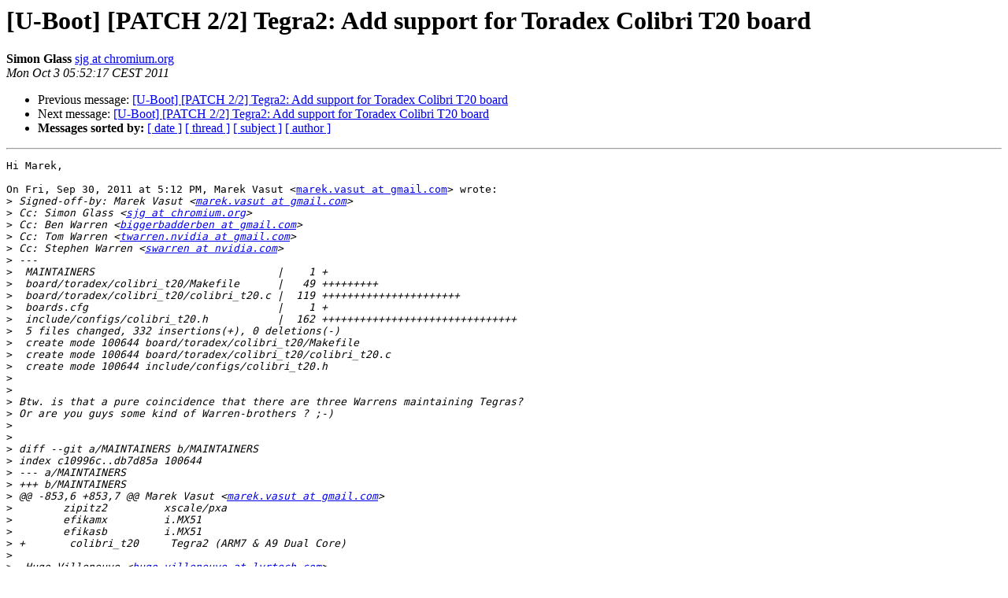

--- FILE ---
content_type: text/html
request_url: https://lists.denx.de/pipermail/u-boot/2011-October/103018.html
body_size: 5324
content:
<!DOCTYPE HTML PUBLIC "-//W3C//DTD HTML 3.2//EN">
<HTML>
 <HEAD>
   <TITLE> [U-Boot] [PATCH 2/2] Tegra2: Add support for Toradex Colibri	T20 board
   </TITLE>
   <LINK REL="Index" HREF="index.html" >
   <LINK REL="made" HREF="mailto:u-boot%40lists.denx.de?Subject=%5BU-Boot%5D%20%5BPATCH%202/2%5D%20Tegra2%3A%20Add%20support%20for%20Toradex%20Colibri%0A%09T20%20board&In-Reply-To=1317427969-23861-2-git-send-email-marek.vasut%40gmail.com">
   <META NAME="robots" CONTENT="index,nofollow">
   <META http-equiv="Content-Type" content="text/html; charset=us-ascii">
   <LINK REL="Previous"  HREF="102926.html">
   <LINK REL="Next"  HREF="103052.html">
 </HEAD>
 <BODY BGCOLOR="#ffffff">
   <H1>[U-Boot] [PATCH 2/2] Tegra2: Add support for Toradex Colibri	T20 board</H1>
    <B>Simon Glass</B> 
    <A HREF="mailto:u-boot%40lists.denx.de?Subject=%5BU-Boot%5D%20%5BPATCH%202/2%5D%20Tegra2%3A%20Add%20support%20for%20Toradex%20Colibri%0A%09T20%20board&In-Reply-To=1317427969-23861-2-git-send-email-marek.vasut%40gmail.com"
       TITLE="[U-Boot] [PATCH 2/2] Tegra2: Add support for Toradex Colibri	T20 board">sjg at chromium.org
       </A><BR>
    <I>Mon Oct  3 05:52:17 CEST 2011</I>
    <P><UL>
        <LI>Previous message: <A HREF="102926.html">[U-Boot] [PATCH 2/2] Tegra2: Add support for Toradex Colibri T20	board
</A></li>
        <LI>Next message: <A HREF="103052.html">[U-Boot] [PATCH 2/2] Tegra2: Add support for Toradex Colibri	T20 board
</A></li>
         <LI> <B>Messages sorted by:</B> 
              <a href="date.html#103018">[ date ]</a>
              <a href="thread.html#103018">[ thread ]</a>
              <a href="subject.html#103018">[ subject ]</a>
              <a href="author.html#103018">[ author ]</a>
         </LI>
       </UL>
    <HR>  
<!--beginarticle-->
<PRE>Hi Marek,

On Fri, Sep 30, 2011 at 5:12 PM, Marek Vasut &lt;<A HREF="http://lists.denx.de/mailman/listinfo/u-boot">marek.vasut at gmail.com</A>&gt; wrote:
&gt;<i> Signed-off-by: Marek Vasut &lt;<A HREF="http://lists.denx.de/mailman/listinfo/u-boot">marek.vasut at gmail.com</A>&gt;
</I>&gt;<i> Cc: Simon Glass &lt;<A HREF="http://lists.denx.de/mailman/listinfo/u-boot">sjg at chromium.org</A>&gt;
</I>&gt;<i> Cc: Ben Warren &lt;<A HREF="http://lists.denx.de/mailman/listinfo/u-boot">biggerbadderben at gmail.com</A>&gt;
</I>&gt;<i> Cc: Tom Warren &lt;<A HREF="http://lists.denx.de/mailman/listinfo/u-boot">twarren.nvidia at gmail.com</A>&gt;
</I>&gt;<i> Cc: Stephen Warren &lt;<A HREF="http://lists.denx.de/mailman/listinfo/u-boot">swarren at nvidia.com</A>&gt;
</I>&gt;<i> ---
</I>&gt;<i> &#160;MAINTAINERS &#160; &#160; &#160; &#160; &#160; &#160; &#160; &#160; &#160; &#160; &#160; &#160; &#160; &#160; | &#160; &#160;1 +
</I>&gt;<i> &#160;board/toradex/colibri_t20/Makefile &#160; &#160; &#160;| &#160; 49 +++++++++
</I>&gt;<i> &#160;board/toradex/colibri_t20/colibri_t20.c | &#160;119 ++++++++++++++++++++++
</I>&gt;<i> &#160;boards.cfg &#160; &#160; &#160; &#160; &#160; &#160; &#160; &#160; &#160; &#160; &#160; &#160; &#160; &#160; &#160;| &#160; &#160;1 +
</I>&gt;<i> &#160;include/configs/colibri_t20.h &#160; &#160; &#160; &#160; &#160; | &#160;162 +++++++++++++++++++++++++++++++
</I>&gt;<i> &#160;5 files changed, 332 insertions(+), 0 deletions(-)
</I>&gt;<i> &#160;create mode 100644 board/toradex/colibri_t20/Makefile
</I>&gt;<i> &#160;create mode 100644 board/toradex/colibri_t20/colibri_t20.c
</I>&gt;<i> &#160;create mode 100644 include/configs/colibri_t20.h
</I>&gt;<i>
</I>&gt;<i>
</I>&gt;<i> Btw. is that a pure coincidence that there are three Warrens maintaining Tegras?
</I>&gt;<i> Or are you guys some kind of Warren-brothers ? ;-)
</I>&gt;<i>
</I>&gt;<i>
</I>&gt;<i> diff --git a/MAINTAINERS b/MAINTAINERS
</I>&gt;<i> index c10996c..db7d85a 100644
</I>&gt;<i> --- a/MAINTAINERS
</I>&gt;<i> +++ b/MAINTAINERS
</I>&gt;<i> @@ -853,6 +853,7 @@ Marek Vasut &lt;<A HREF="http://lists.denx.de/mailman/listinfo/u-boot">marek.vasut at gmail.com</A>&gt;
</I>&gt;<i> &#160; &#160; &#160; &#160;zipitz2 &#160; &#160; &#160; &#160; xscale/pxa
</I>&gt;<i> &#160; &#160; &#160; &#160;efikamx &#160; &#160; &#160; &#160; i.MX51
</I>&gt;<i> &#160; &#160; &#160; &#160;efikasb &#160; &#160; &#160; &#160; i.MX51
</I>&gt;<i> + &#160; &#160; &#160; colibri_t20 &#160; &#160; Tegra2 (ARM7 &amp; A9 Dual Core)
</I>&gt;<i>
</I>&gt;<i> &#160;Hugo Villeneuve &lt;<A HREF="http://lists.denx.de/mailman/listinfo/u-boot">hugo.villeneuve at lyrtech.com</A>&gt;
</I>&gt;<i>
</I>&gt;<i> diff --git a/board/toradex/colibri_t20/Makefile b/board/toradex/colibri_t20/Makefile
</I>&gt;<i> new file mode 100644
</I>&gt;<i> index 0000000..5002dd5
</I>&gt;<i> --- /dev/null
</I>&gt;<i> +++ b/board/toradex/colibri_t20/Makefile
</I>&gt;<i> @@ -0,0 +1,49 @@
</I>&gt;<i> +#
</I>&gt;<i> +# (C) Copyright 2000, 2001, 2002
</I>&gt;<i> +# Wolfgang Denk, DENX Software Engineering, <A HREF="http://lists.denx.de/mailman/listinfo/u-boot">wd at denx.de.</A>
</I>&gt;<i> +#
</I>&gt;<i> +# See file CREDITS for list of people who contributed to this
</I>&gt;<i> +# project.
</I>&gt;<i> +#
</I>&gt;<i> +# This program is free software; you can redistribute it and/or
</I>&gt;<i> +# modify it under the terms of the GNU General Public License as
</I>&gt;<i> +# published by the Free Software Foundation; either version 2 of
</I>&gt;<i> +# the License, or (at your option) any later version.
</I>&gt;<i> +#
</I>&gt;<i> +# This program is distributed in the hope that it will be useful,
</I>&gt;<i> +# but WITHOUT ANY WARRANTY; without even the implied warranty of
</I>&gt;<i> +# MERCHANTABILITY or FITNESS FOR A PARTICULAR PURPOSE. &#160;See the
</I>&gt;<i> +# GNU General Public License for more details.
</I>&gt;<i> +#
</I>&gt;<i> +# You should have received a copy of the GNU General Public License
</I>&gt;<i> +# along with this program; if not, write to the Free Software
</I>&gt;<i> +# Foundation, Inc., 59 Temple Place, Suite 330, Boston,
</I>&gt;<i> +# MA 02111-1307 USA
</I>&gt;<i> +#
</I>&gt;<i> +
</I>&gt;<i> +include $(TOPDIR)/config.mk
</I>&gt;<i> +
</I>&gt;<i> +LIB &#160; &#160;= $(obj)lib$(BOARD).o
</I>&gt;<i> +
</I>&gt;<i> +COBJS &#160;:= colibri_t20.o
</I>&gt;<i> +
</I>&gt;<i> +SRCS &#160; := $(COBJS:.o=.c)
</I>&gt;<i> +OBJS &#160; := $(addprefix $(obj),$(COBJS))
</I>&gt;<i> +
</I>&gt;<i> +$(LIB): &#160; &#160; &#160; &#160;$(obj).depend $(OBJS)
</I>&gt;<i> + &#160; &#160; &#160; $(call cmd_link_o_target, $(OBJS))
</I>&gt;<i> +
</I>&gt;<i> +clean:
</I>&gt;<i> + &#160; &#160; &#160; rm -f $(OBJS)
</I>&gt;<i> +
</I>&gt;<i> +distclean: &#160; &#160; clean
</I>&gt;<i> + &#160; &#160; &#160; rm -f $(LIB) core *.bak $(obj).depend
</I>&gt;<i> +
</I>&gt;<i> +#########################################################################
</I>&gt;<i> +
</I>&gt;<i> +# defines $(obj).depend target
</I>&gt;<i> +include $(SRCTREE)/rules.mk
</I>&gt;<i> +
</I>&gt;<i> +sinclude $(obj).depend
</I>&gt;<i> +
</I>&gt;<i> +#########################################################################
</I>&gt;<i> diff --git a/board/toradex/colibri_t20/colibri_t20.c b/board/toradex/colibri_t20/colibri_t20.c
</I>&gt;<i> new file mode 100644
</I>&gt;<i> index 0000000..4945888
</I>&gt;<i> --- /dev/null
</I>&gt;<i> +++ b/board/toradex/colibri_t20/colibri_t20.c
</I>&gt;<i> @@ -0,0 +1,119 @@
</I>&gt;<i> +/*
</I>&gt;<i> + * Toradex Colibri T20 Board Support
</I>&gt;<i> + *
</I>&gt;<i> + * Copyright (C) 2011 Marek Vasut &lt;<A HREF="http://lists.denx.de/mailman/listinfo/u-boot">marek.vasut at gmail.com</A>&gt;
</I>&gt;<i> + *
</I>&gt;<i> + * Based on code:
</I>&gt;<i> + *
</I>&gt;<i> + * Copyright (C) 2011 Ant Micro &lt;www.antmicro.com&gt;
</I>&gt;<i> + *
</I>&gt;<i> + * See file CREDITS for list of people who contributed to this
</I>&gt;<i> + * project.
</I>&gt;<i> + *
</I>&gt;<i> + * This program is free software; you can redistribute it and/or
</I>&gt;<i> + * modify it under the terms of the GNU General Public License as
</I>&gt;<i> + * published by the Free Software Foundation; either version 2 of
</I>&gt;<i> + * the License, or (at your option) any later version.
</I>&gt;<i> + *
</I>&gt;<i> + * This program is distributed in the hope that it will be useful,
</I>&gt;<i> + * but WITHOUT ANY WARRANTY; without even the implied warranty of
</I>&gt;<i> + * MERCHANTABILITY or FITNESS FOR A PARTICULAR PURPOSE. &#160;See the
</I>&gt;<i> + * GNU General Public License for more details.
</I>&gt;<i> + *
</I>&gt;<i> + * You should have received a copy of the GNU General Public License
</I>&gt;<i> + * along with this program; if not, write to the Free Software
</I>&gt;<i> + * Foundation, Inc., 59 Temple Place, Suite 330, Boston,
</I>&gt;<i> + * MA 02111-1307 USA
</I>&gt;<i> + */
</I>&gt;<i> +
</I>&gt;<i> +#include &lt;common.h&gt;
</I>&gt;<i> +#include &lt;ns16550.h&gt;
</I>&gt;<i> +#include &lt;asm/io.h&gt;
</I>&gt;<i> +#include &lt;asm/arch/tegra2.h&gt;
</I>&gt;<i> +#include &lt;asm/arch/sys_proto.h&gt;
</I>&gt;<i> +
</I>&gt;<i> +#include &lt;asm/arch/clk_rst.h&gt;
</I>&gt;<i> +#include &lt;asm/arch/clock.h&gt;
</I>&gt;<i> +#include &lt;asm/arch/pinmux.h&gt;
</I>&gt;<i> +#include &lt;asm/arch/uart.h&gt;
</I>&gt;<i> +
</I>&gt;<i> +DECLARE_GLOBAL_DATA_PTR;
</I>&gt;<i> +
</I>&gt;<i> +const struct tegra2_sysinfo sysinfo = {
</I>&gt;<i> + &#160; &#160; &#160; CONFIG_TEGRA2_BOARD_STRING
</I>&gt;<i> +};
</I>&gt;<i> +
</I>&gt;<i> +int timer_init(void)
</I>&gt;<i> +{
</I>&gt;<i> + &#160; &#160; &#160; return 0;
</I>&gt;<i> +}
</I>&gt;<i> +
</I>&gt;<i> +static void uart_init(void)
</I>&gt;<i> +{
</I>&gt;<i> + &#160; &#160; &#160; struct clk_rst_ctlr *clkrst = (struct clk_rst_ctlr *)NV_PA_CLK_RST_BASE;
</I>&gt;<i> + &#160; &#160; &#160; struct clk_pll *pll = &amp;clkrst-&gt;crc_pll[CLOCK_PLL_ID_PERIPH];
</I>&gt;<i> + &#160; &#160; &#160; uint32_t reg;
</I>&gt;<i> +
</I>&gt;<i> + &#160; &#160; &#160; reg = readl(&amp;pll-&gt;pll_base);
</I>&gt;<i> + &#160; &#160; &#160; if (!(reg &amp; PLL_BASE_OVRRIDE_MASK)) {
</I>&gt;<i> + &#160; &#160; &#160; &#160; &#160; &#160; &#160; /* Override pllp setup for 216MHz operation. */
</I>&gt;<i> + &#160; &#160; &#160; &#160; &#160; &#160; &#160; reg = PLL_BYPASS_MASK | PLL_BASE_OVRRIDE_MASK |
</I>&gt;<i> + &#160; &#160; &#160; &#160; &#160; &#160; &#160; &#160; &#160; &#160; &#160; (1 &lt;&lt; PLL_DIVP_SHIFT) | (0xd &lt;&lt; PLL_DIVM_SHIFT);
</I>&gt;<i> + &#160; &#160; &#160; &#160; &#160; &#160; &#160; reg |= (NVRM_PLLP_FIXED_FREQ_KHZ / 500) &lt;&lt; PLL_DIVN_SHIFT;
</I>&gt;<i> + &#160; &#160; &#160; &#160; &#160; &#160; &#160; writel(reg, &amp;pll-&gt;pll_base);
</I>&gt;<i> +
</I>&gt;<i> + &#160; &#160; &#160; &#160; &#160; &#160; &#160; reg |= PLL_ENABLE_MASK;
</I>&gt;<i> + &#160; &#160; &#160; &#160; &#160; &#160; &#160; writel(reg, &amp;pll-&gt;pll_base);
</I>&gt;<i> +
</I>&gt;<i> + &#160; &#160; &#160; &#160; &#160; &#160; &#160; reg &amp;= ~PLL_BYPASS_MASK;
</I>&gt;<i> + &#160; &#160; &#160; &#160; &#160; &#160; &#160; writel(reg, &amp;pll-&gt;pll_base);
</I>&gt;<i> + &#160; &#160; &#160; }
</I>
This block of code should already be in clock.c

&gt;<i> +
</I>&gt;<i> +#ifdef CONFIG_TEGRA2_ENABLE_UARTA
</I>&gt;<i> + &#160; &#160; &#160; /* Assert UART reset and enable clock */
</I>&gt;<i> + &#160; &#160; &#160; reset_set_enable(PERIPH_ID_UART1, 1);
</I>&gt;<i> + &#160; &#160; &#160; clock_enable(PERIPH_ID_UART1);
</I>&gt;<i> +
</I>&gt;<i> + &#160; &#160; &#160; /* Enable pllp_out0 to UART */
</I>&gt;<i> + &#160; &#160; &#160; clrbits_le32(&amp;clkrst-&gt;crc_clk_src_uarta, 3 &lt;&lt; 30);
</I>&gt;<i> +
</I>&gt;<i> + &#160; &#160; &#160; /* wait for 2us */
</I>&gt;<i> + &#160; &#160; &#160; udelay(2);
</I>&gt;<i> +
</I>&gt;<i> + &#160; &#160; &#160; /* De-assert reset to UART */
</I>&gt;<i> + &#160; &#160; &#160; reset_set_enable(PERIPH_ID_UART1, 0);
</I>&gt;<i> +#endif
</I>
and this should really be in board.c along with the other UARTs.

I think there is a new set of patches which Albert was going to apply
to the 'next' branch of ARM. Can you please track these down and take
a look, because the above can now be simplified.

&gt;<i> +}
</I>&gt;<i> +
</I>&gt;<i> +static void pinmux_init(void)
</I>&gt;<i> +{
</I>&gt;<i> + &#160; &#160; &#160; struct pmux_tri_ctlr *pmt = (struct pmux_tri_ctlr *)NV_PA_APB_MISC_BASE;
</I>&gt;<i> +
</I>&gt;<i> + &#160; &#160; &#160; /* SDIO 1 */
</I>&gt;<i> + &#160; &#160; &#160; clrbits_le32(&amp;pmt-&gt;pmt_tri[TRISTATE_REG(PIN_ATA)], 1 &lt;&lt; 30);
</I>&gt;<i> +
</I>&gt;<i> + &#160; &#160; &#160; /* Mux SDB/SDC to PWM */
</I>&gt;<i> + &#160; &#160; &#160; clrsetbits_le32(&amp;pmt-&gt;pmt_ctl_d, 0xcc00, 0x4400);
</I>&gt;<i> +
</I>&gt;<i> + &#160; &#160; &#160; /* Mux SDIO1 to UARTA */
</I>&gt;<i> + &#160; &#160; &#160; setbits_le32(&amp;pmt-&gt;pmt_ctl_a, 3 &lt;&lt; 30);
</I>&gt;<i> +
</I>&gt;<i> + &#160; &#160; &#160; return 0;
</I>&gt;<i> +}
</I>
There are pinmux functions also :-)

&gt;<i> +
</I>&gt;<i> +#ifdef CONFIG_BOARD_EARLY_INIT_F
</I>&gt;<i> +extern int tegra2_start(void);
</I>&gt;<i> +int board_early_init_f(void)
</I>&gt;<i> +{
</I>&gt;<i> + &#160; &#160; &#160; pinmux_init();
</I>&gt;<i> + &#160; &#160; &#160; uart_init();
</I>&gt;<i> + &#160; &#160; &#160; tegra2_start();
</I>&gt;<i> + &#160; &#160; &#160; return 0;
</I>&gt;<i> +}
</I>&gt;<i> +#endif
</I>&gt;<i> +
</I>&gt;<i> +int board_init(void)
</I>&gt;<i> +{
</I>&gt;<i> + &#160; &#160; &#160; gd-&gt;bd-&gt;bi_boot_params = NV_PA_SDRAM_BASE + 0x100;
</I>&gt;<i> + &#160; &#160; &#160; return 0;
</I>&gt;<i> +}
</I>&gt;<i> diff --git a/boards.cfg b/boards.cfg
</I>&gt;<i> index c485cd7..6cc2855 100644
</I>&gt;<i> --- a/boards.cfg
</I>&gt;<i> +++ b/boards.cfg
</I>&gt;<i> @@ -188,6 +188,7 @@ s5pc210_universal &#160; &#160; &#160; &#160; &#160; &#160;arm &#160; &#160; &#160; &#160; armv7 &#160; &#160; &#160; universal_c210 &#160; &#160; &#160;samsung
</I>&gt;<i> &#160;smdkv310 &#160; &#160; &#160; &#160; &#160; &#160; &#160; &#160; &#160; &#160;arm &#160; &#160; &#160; &#160; armv7 &#160; &#160; &#160; smdkv310 &#160; &#160; &#160; &#160; &#160; &#160;samsung &#160; &#160; &#160; &#160;s5pc2xx
</I>&gt;<i> &#160;harmony &#160; &#160; &#160; &#160; &#160; &#160; &#160; &#160; &#160; &#160; &#160;arm &#160; &#160; &#160; &#160; armv7 &#160; &#160; &#160; harmony &#160; &#160; &#160; &#160; &#160; &#160; nvidia &#160; &#160; &#160; &#160; tegra2
</I>&gt;<i> &#160;seaboard &#160; &#160; &#160; &#160; &#160; &#160; &#160; &#160; &#160; &#160; arm &#160; &#160; &#160; &#160; armv7 &#160; &#160; &#160; seaboard &#160; &#160; &#160; &#160; &#160; &#160;nvidia &#160; &#160; &#160; &#160; tegra2
</I>&gt;<i> +colibri_t20 &#160; &#160; &#160; &#160; &#160; &#160; &#160; &#160; arm &#160; &#160; &#160; &#160; armv7 &#160; &#160; &#160; colibri_t20 &#160; &#160; &#160; &#160; toradex &#160; &#160; &#160; &#160;tegra2
</I>&gt;<i> &#160;u8500_href &#160; &#160; &#160; &#160; &#160; &#160; &#160; &#160; &#160; arm &#160; &#160; &#160; &#160; armv7 &#160; &#160; &#160; u8500 &#160; &#160; &#160; &#160; &#160; &#160; &#160; st-ericsson &#160; &#160;u8500
</I>&gt;<i> &#160;actux1_4_16 &#160; &#160; &#160; &#160; &#160; &#160; &#160; &#160; &#160;arm &#160; &#160; &#160; &#160; ixp &#160; &#160; &#160; &#160; actux1 &#160; &#160; &#160; &#160; &#160; &#160; &#160;- &#160; &#160; &#160; &#160; &#160; &#160; &#160;- &#160; &#160; &#160; &#160; &#160; actux1:FLASH2X2
</I>&gt;<i> &#160;actux1_8_16 &#160; &#160; &#160; &#160; &#160; &#160; &#160; &#160; &#160;arm &#160; &#160; &#160; &#160; ixp &#160; &#160; &#160; &#160; actux1 &#160; &#160; &#160; &#160; &#160; &#160; &#160;- &#160; &#160; &#160; &#160; &#160; &#160; &#160;- &#160; &#160; &#160; &#160; &#160; actux1:FLASH1X8
</I>&gt;<i> diff --git a/include/configs/colibri_t20.h b/include/configs/colibri_t20.h
</I>&gt;<i> new file mode 100644
</I>&gt;<i> index 0000000..8fc0898
</I>&gt;<i> --- /dev/null
</I>&gt;<i> +++ b/include/configs/colibri_t20.h
</I>&gt;<i> @@ -0,0 +1,162 @@
</I>&gt;<i> +/*
</I>&gt;<i> + * Toradex Colibri T20 Configuration File
</I>&gt;<i> + *
</I>&gt;<i> + * Copyright (C) 2011 Marek Vasut &lt;<A HREF="http://lists.denx.de/mailman/listinfo/u-boot">marek.vasut at gmail.com</A>&gt;
</I>&gt;<i> + *
</I>&gt;<i> + * Based on code:
</I>&gt;<i> + *
</I>&gt;<i> + * Copyright (C) 2011 Ant Micro &lt;www.antmicro.com&gt;
</I>&gt;<i> + * Copyright (C) 2010, 2011 NVIDIA Corporation &lt;www.nvidia.com&gt;
</I>&gt;<i> + *
</I>&gt;<i> + * See file CREDITS for list of people who contributed to this
</I>&gt;<i> + * project.
</I>&gt;<i> + *
</I>&gt;<i> + * This program is free software; you can redistribute it and/or
</I>&gt;<i> + * modify it under the terms of the GNU General Public License as
</I>&gt;<i> + * published by the Free Software Foundation; either version 2 of
</I>&gt;<i> + * the License, or (at your option) any later version.
</I>&gt;<i> + *
</I>&gt;<i> + * This program is distributed in the hope that it will be useful,
</I>&gt;<i> + * but WITHOUT ANY WARRANTY; without even the implied warranty of
</I>&gt;<i> + * MERCHANTABILITY or FITNESS FOR A PARTICULAR PURPOSE. &#160;See the
</I>&gt;<i> + * GNU General Public License for more details.
</I>&gt;<i> + *
</I>&gt;<i> + * You should have received a copy of the GNU General Public License
</I>&gt;<i> + * along with this program; if not, write to the Free Software
</I>&gt;<i> + * Foundation, Inc., 59 Temple Place, Suite 330, Boston,
</I>&gt;<i> + * MA 02111-1307 USA
</I>&gt;<i> + */
</I>&gt;<i> +
</I>&gt;<i> +#ifndef &#160; &#160; &#160; &#160;__CONFIG_H
</I>&gt;<i> +#define &#160; &#160; &#160; &#160;__CONFIG_H
</I>&gt;<i> +
</I>&gt;<i> +#include &lt;asm/sizes.h&gt;
</I>&gt;<i> +#include &lt;asm/arch/tegra2.h&gt;
</I>
Are you ok with including tegra2-common.h here?

&gt;<i> +
</I>&gt;<i> +/*
</I>&gt;<i> + * High Level Configuration Options
</I>&gt;<i> + */
</I>&gt;<i> +#define &#160; &#160; &#160; &#160;CONFIG_ARMCORTEXA9 &#160; &#160; &#160; &#160; &#160; &#160; &#160;/* This is an ARM V7 CPU core */
</I>&gt;<i> +#define &#160; &#160; &#160; &#160;CONFIG_TEGRA2 &#160; &#160; &#160; &#160; &#160; &#160; &#160; &#160; &#160; /* in a NVidia Tegra2 core */
</I>&gt;<i> +#define &#160; &#160; &#160; &#160;CONFIG_MACH_TEGRA_GENERIC &#160; &#160; &#160; /* which is a Tegra generic machine */
</I>&gt;<i> +#define &#160; &#160; &#160; &#160;CONFIG_SYS_L2CACHE_OFF &#160; &#160; &#160; &#160; &#160;/* No L2 cache */
</I>&gt;<i> +
</I>&gt;<i> +#define &#160; &#160; &#160; &#160;CONFIG_ENABLE_CORTEXA9 &#160; &#160; &#160; &#160; &#160;/* enable CPU (A9 complex) */
</I>&gt;<i> +
</I>&gt;<i> +/*
</I>&gt;<i> + * Board-specific config
</I>&gt;<i> + */
</I>&gt;<i> +#define &#160; &#160; &#160; &#160;CONFIG_SYS_BOARD_ODMDATA &#160; &#160; &#160; &#160;0x100d8011 /* lp1, 256MB */
</I>&gt;<i> +#define &#160; &#160; &#160; &#160;CONFIG_SYS_CPU_OSC_FREQUENCY &#160; &#160;1000000 /* Set CPU clock to 1GHz */
</I>&gt;<i> +#define &#160; &#160; &#160; &#160;CONFIG_SYS_TEGRA2_XTAL_MHZ &#160; &#160; &#160;13
</I>&gt;<i> +
</I>&gt;<i> +#define &#160; &#160; &#160; &#160;CONFIG_BOARD_EARLY_INIT_F
</I>&gt;<i> +#define &#160; &#160; &#160; &#160;CONFIG_MACH_TYPE &#160; &#160; &#160; &#160; &#160; &#160; &#160; &#160;MACH_TYPE_COLIBRI_TEGRA2
</I>&gt;<i> +#define &#160; &#160; &#160; &#160;CONFIG_ENV_IS_NOWHERE
</I>&gt;<i> +#define &#160; &#160; &#160; &#160;CONFIG_ENV_SIZE &#160; &#160; &#160; &#160; &#160; &#160; &#160; &#160; 0x20000
</I>&gt;<i> +#define &#160; &#160; &#160; &#160;CONFIG_ENV_OVERWRITE
</I>&gt;<i> +
</I>&gt;<i> +#define &#160; &#160; &#160; &#160;CONFIG_TEGRA2_BOARD_STRING &#160; &#160; &#160;&quot;TORADEX Colibri T20&quot;
</I>&gt;<i> +
</I>&gt;<i> +/*
</I>&gt;<i> + * Display CPU and Board information
</I>&gt;<i> + */
</I>&gt;<i> +#define &#160; &#160; &#160; &#160;CONFIG_DISPLAY_CPUINFO
</I>&gt;<i> +#define &#160; &#160; &#160; &#160;CONFIG_DISPLAY_BOARDINFO
</I>&gt;<i> +
</I>&gt;<i> +#define &#160; &#160; &#160; &#160;CONFIG_SKIP_LOWLEVEL_INIT
</I>&gt;<i> +
</I>&gt;<i> +#define &#160; &#160; &#160; &#160;CONFIG_CMDLINE_TAG
</I>&gt;<i> +#define &#160; &#160; &#160; &#160;CONFIG_OF_LIBFDT
</I>&gt;<i> +
</I>&gt;<i> +#define &#160; &#160; &#160; &#160;CONFIG_BOOTDELAY &#160; &#160; &#160; &#160; &#160; &#160; &#160; &#160;3
</I>&gt;<i> +
</I>&gt;<i> +#define &#160; &#160; &#160; &#160;CONFIG_SYS_MALLOC_LEN &#160; &#160; &#160; &#160; &#160; (4 &lt;&lt; 20)
</I>&gt;<i> +
</I>&gt;<i> +/*
</I>&gt;<i> + * Default commands
</I>&gt;<i> + */
</I>&gt;<i> +#include &lt;config_cmd_default.h&gt;
</I>&gt;<i> +#undef CONFIG_CMD_FLASH
</I>&gt;<i> +#undef CONFIG_CMD_FPGA
</I>&gt;<i> +#undef CONFIG_CMD_IMI
</I>&gt;<i> +#undef CONFIG_CMD_IMLS
</I>&gt;<i> +#undef CONFIG_CMD_NFS
</I>&gt;<i> +#define &#160; &#160; &#160; &#160;CONFIG_CMD_GPIO
</I>&gt;<i> +#define &#160; &#160; &#160; &#160;CONFIG_NET_MULTI
</I>&gt;<i> +
</I>&gt;<i> +/*
</I>&gt;<i> + * Command line setup
</I>&gt;<i> + */
</I>&gt;<i> +#define &#160; &#160; &#160; &#160;CONFIG_CMDLINE_EDITING
</I>&gt;<i> +#define &#160; &#160; &#160; &#160;CONFIG_COMMAND_HISTORY
</I>&gt;<i> +#define &#160; &#160; &#160; &#160;CONFIG_AUTOCOMPLETE
</I>&gt;<i> +
</I>&gt;<i> +#define &#160; &#160; &#160; &#160;CONFIG_SYS_NO_FLASH
</I>&gt;<i> +
</I>&gt;<i> +/*
</I>&gt;<i> + * Environment information
</I>&gt;<i> + */
</I>&gt;<i> +#define &#160; &#160; &#160; &#160;CONFIG_EXTRA_ENV_SETTINGS \
</I>&gt;<i> + &#160; &#160; &#160; &quot;console=ttyS0,115200n8\0&quot; \
</I>&gt;<i> + &#160; &#160; &#160; &quot;mem=<A HREF="http://lists.denx.de/mailman/listinfo/u-boot">256M at 0x0</A>\0&quot; \
</I>&gt;<i> + &#160; &#160; &#160; &quot;smpflag=smp\0&quot; \
</I>
Is that smpflag needed, or automatic?

&gt;<i> +
</I>&gt;<i> +/*
</I>&gt;<i> + * Miscellaneous configurable options
</I>&gt;<i> + */
</I>&gt;<i> +#define &#160; &#160; &#160; &#160;CONFIG_SYS_LONGHELP &#160; &#160; &#160; &#160; &#160; &#160; /* undef to save memory */
</I>&gt;<i> +#define &#160; &#160; &#160; &#160;CONFIG_SYS_HUSH_PARSER &#160; &#160; &#160; &#160; &#160;/* use &quot;hush&quot; command parser */
</I>&gt;<i> +#define &#160; &#160; &#160; &#160;CONFIG_SYS_PROMPT_HUSH_PS2 &#160; &#160; &#160;&quot;&gt; &quot;
</I>&gt;<i> +#define &#160; &#160; &#160; &#160;CONFIG_SYS_PROMPT &#160; &#160; &#160; &#160; &#160; &#160; &#160; &quot;=&gt; &quot;
</I>&gt;<i> +/*
</I>&gt;<i> + * Increasing the size of the IO buffer as default nfsargs size is more
</I>&gt;<i> + * &#160;than 256 and so it is not possible to edit it
</I>&gt;<i> + */
</I>&gt;<i> +#define &#160; &#160; &#160; &#160;CONFIG_SYS_CBSIZE &#160; &#160; &#160; &#160; &#160; &#160; &#160; (256 * 2) /* Console I/O Buffer Size */
</I>&gt;<i> +/* Print Buffer Size */
</I>&gt;<i> +#define &#160; &#160; &#160; &#160;CONFIG_SYS_PBSIZE &#160; &#160; &#160; &#160; &#160; &#160; &#160; (CONFIG_SYS_CBSIZE + \
</I>&gt;<i> + &#160; &#160; &#160; &#160; &#160; &#160; &#160; &#160; &#160; &#160; &#160; &#160; &#160; &#160; &#160; &#160; &#160; &#160; &#160; sizeof(CONFIG_SYS_PROMPT) + 16)
</I>&gt;<i> +#define &#160; &#160; &#160; &#160;CONFIG_SYS_MAXARGS &#160; &#160; &#160; &#160; &#160; &#160; &#160;16 &#160; &#160; &#160;/* max number of command args */
</I>&gt;<i> +/* Boot Argument Buffer Size */
</I>&gt;<i> +#define &#160; &#160; &#160; &#160;CONFIG_SYS_BARGSIZE &#160; &#160; &#160; &#160; &#160; &#160; (CONFIG_SYS_CBSIZE)
</I>&gt;<i> +
</I>&gt;<i> +/*
</I>&gt;<i> + * Physical Memory Map
</I>&gt;<i> + */
</I>&gt;<i> +#define &#160; &#160; &#160; &#160;CONFIG_NR_DRAM_BANKS &#160; &#160; &#160; &#160; &#160; &#160;1
</I>&gt;<i> +#define &#160; &#160; &#160; &#160;PHYS_SDRAM_1 &#160; &#160; &#160; &#160; &#160; &#160; &#160; &#160; &#160; &#160;TEGRA2_SDRC_CS0
</I>&gt;<i> +#define &#160; &#160; &#160; &#160;PHYS_SDRAM_1_SIZE &#160; &#160; &#160; &#160; &#160; &#160; &#160; 0x10000000 &#160; &#160; &#160;/* 256 MB */
</I>&gt;<i> +#define &#160; &#160; &#160; &#160;CONFIG_SYS_SDRAM_BASE &#160; &#160; &#160; &#160; &#160; PHYS_SDRAM_1
</I>&gt;<i> +
</I>&gt;<i> +#define &#160; &#160; &#160; &#160;CONFIG_SYS_MEMTEST_START &#160; &#160; &#160; &#160;(PHYS_SDRAM_1 + 0x600000)
</I>&gt;<i> +#define &#160; &#160; &#160; &#160;CONFIG_SYS_MEMTEST_END &#160; &#160; &#160; &#160; &#160;(CONFIG_SYS_MEMTEST_START + 0x100000)
</I>&gt;<i> +
</I>&gt;<i> +#define &#160; &#160; &#160; &#160;CONFIG_SYS_LOAD_ADDR &#160; &#160; &#160; &#160; &#160; &#160;0xA00800
</I>&gt;<i> +#define &#160; &#160; &#160; &#160;CONFIG_SYS_TEXT_BASE &#160; &#160; &#160; &#160; &#160; &#160;0x108000
</I>&gt;<i> +
</I>&gt;<i> +#define &#160; &#160; &#160; &#160;CONFIG_SYS_HZ &#160; &#160; &#160; &#160; &#160; &#160; &#160; &#160; &#160; 1000
</I>&gt;<i> +#define &#160; &#160; &#160; &#160;CONFIG_SYS_INIT_SP_ADDR &#160; &#160; &#160; &#160; 0x80000
</I>&gt;<i> +
</I>&gt;<i> +#define &#160; &#160; &#160; &#160;CONFIG_LOADADDR &#160; &#160; &#160; &#160; &#160; &#160; &#160; &#160; 0x408000
</I>&gt;<i> +
</I>&gt;<i> +/*
</I>&gt;<i> + * GPIO
</I>&gt;<i> + */
</I>&gt;<i> +#define &#160; &#160; &#160; &#160;CONFIG_TEGRA2_GPIO
</I>&gt;<i> +
</I>&gt;<i> +/*
</I>&gt;<i> + * UART
</I>&gt;<i> + */
</I>&gt;<i> +#define &#160; &#160; &#160; &#160;CONFIG_SERIAL_MULTI
</I>&gt;<i> +#define &#160; &#160; &#160; &#160;CONFIG_TEGRA2_ENABLE_UARTA
</I>&gt;<i> +#define &#160; &#160; &#160; &#160;CONFIG_SYS_NS16550
</I>&gt;<i> +#define &#160; &#160; &#160; &#160;CONFIG_SYS_NS16550_SERIAL
</I>&gt;<i> +#define &#160; &#160; &#160; &#160;CONFIG_SYS_NS16550_REG_SIZE &#160; &#160; (-4)
</I>&gt;<i> +#define &#160; &#160; &#160; &#160;CONFIG_SYS_NS16550_CLK &#160; &#160; &#160; &#160; &#160;216000000
</I>&gt;<i> +#define &#160; &#160; &#160; &#160;CONFIG_SYS_NS16550_COM1 &#160; &#160; &#160; &#160; NV_PA_APB_UARTA_BASE
</I>&gt;<i> +#define &#160; &#160; &#160; &#160;CONFIG_CONS_INDEX &#160; &#160; &#160; &#160; &#160; &#160; &#160; 1
</I>&gt;<i> +#define &#160; &#160; &#160; &#160;CONFIG_BAUDRATE &#160; &#160; &#160; &#160; &#160; &#160; &#160; &#160; 115200
</I>&gt;<i> +#define &#160; &#160; &#160; &#160;CONFIG_SYS_BAUDRATE_TABLE &#160; &#160; &#160; { 9600, 19200, 38400, 57600, 115200 }
</I>&gt;<i> +
</I>&gt;<i> +#endif /* __CONFIG_H */
</I>&gt;<i> --
</I>&gt;<i> 1.7.5.4
</I>&gt;<i>
</I>&gt;<i>
</I>
Regards,
Simon (Warren?)
</PRE>











<!--endarticle-->
    <HR>
    <P><UL>
        <!--threads-->
	<LI>Previous message: <A HREF="102926.html">[U-Boot] [PATCH 2/2] Tegra2: Add support for Toradex Colibri T20	board
</A></li>
	<LI>Next message: <A HREF="103052.html">[U-Boot] [PATCH 2/2] Tegra2: Add support for Toradex Colibri	T20 board
</A></li>
         <LI> <B>Messages sorted by:</B> 
              <a href="date.html#103018">[ date ]</a>
              <a href="thread.html#103018">[ thread ]</a>
              <a href="subject.html#103018">[ subject ]</a>
              <a href="author.html#103018">[ author ]</a>
         </LI>
       </UL>

<hr>
<a href="http://lists.denx.de/mailman/listinfo/u-boot">More information about the U-Boot
mailing list</a><br>
</body></html>
